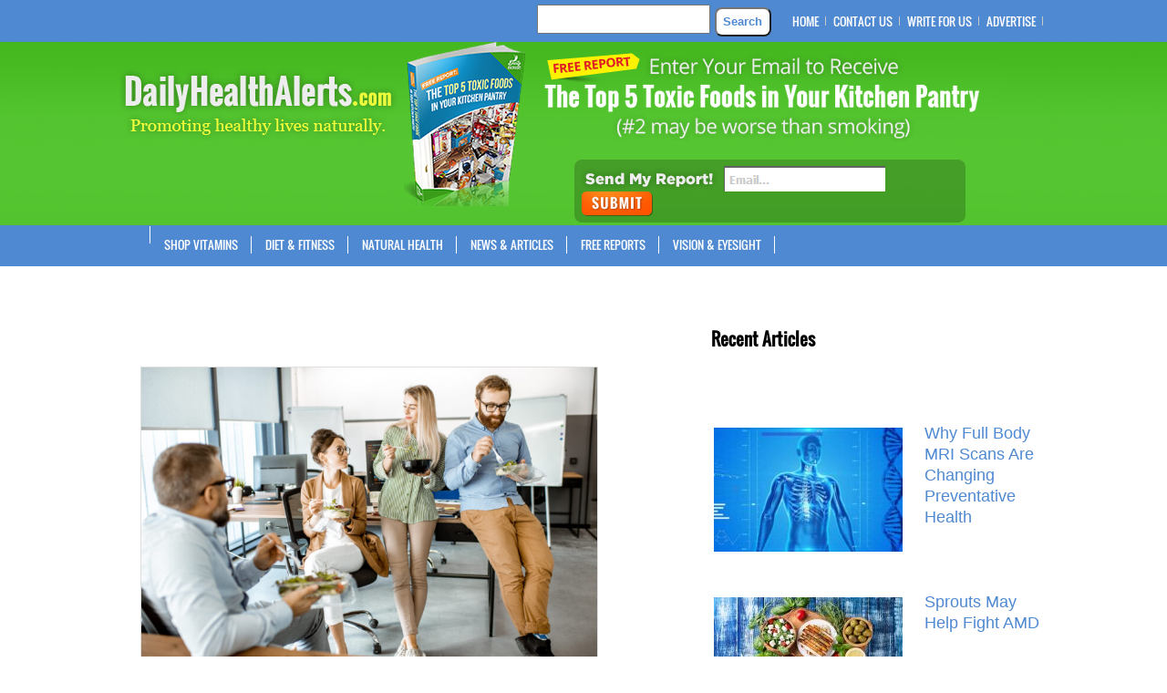

--- FILE ---
content_type: text/html; charset=UTF-8
request_url: https://dailyhealthalerts.com/tag/tns/
body_size: 14047
content:
<!DOCTYPE html PUBLIC "-//W3C//DTD XHTML 1.0 Transitional//EN" "http://www.w3.org/TR/xhtml1/DTD/xhtml1-transitional.dtd">
<html xmlns="http://www.w3.org/1999/xhtml" dir="ltr" lang="en-US" prefix="og: https://ogp.me/ns#">
<head profile="http://gmpg.org/xfn/11">
	<!-- Google Tag Manager -->
<script>(function(w,d,s,l,i){w[l]=w[l]||[];w[l].push({'gtm.start':
new Date().getTime(),event:'gtm.js'});var f=d.getElementsByTagName(s)[0],
j=d.createElement(s),dl=l!='dataLayer'?'&l='+l:'';j.async=true;j.src=
'https://www.googletagmanager.com/gtm.js?id='+i+dl;f.parentNode.insertBefore(j,f);
})(window,document,'script','dataLayer','GTM-PH8LGF9');</script>
<!-- End Google Tag Manager -->
	<!-- Google Adsense Responsive -->
	<script async src="https://pagead2.googlesyndication.com/pagead/js/adsbygoogle.js?client=ca-pub-9604621736685584"
     crossorigin="anonymous"></script>
	<!-- End Google Adsense Responsive -->
	<meta http-equiv="Content-Type" content="text/html; charset=UTF-8" />
	<title>TNS | Daily Health Alerts</title>
				<meta name="Description" content="Daily Health Alerts provides natural news and alternative articles promoting healthy living." />
	<meta name="viewport" content="width=device-width, initial-scale=1.0" />
	<link rel="pingback" href="https://dailyhealthalerts.com/xmlrpc.php" />
	<link rel="stylesheet" href="https://dailyhealthalerts.com/wp-content/themes/Daily-child-theme/style.css?v=1552741651" type="text/css" media="screen, projection" />
	<script src="https://ajax.googleapis.com/ajax/libs/jquery/1.7.2/jquery.min.js"></script>

		<!--[if IE 7]>
		<link rel="stylesheet" type="text/css" media="all" href="https://dailyhealthalerts.com/wp-content/themes/WhosWho/iestyle.css" />
	<![endif]-->
	<!--[if lt IE 7]>
		<link rel="stylesheet" type="text/css" media="all" href="https://dailyhealthalerts.com/wp-content/themes/WhosWho/ie6style.css" />
	<![endif]-->
	<script>
		$(function() {
			var pull 		= $('#pull');
				menu 		= $('wp_nav_menu ul');
				menuHeight	= menu.height();

			$(pull).on('click', function(e) {
				e.preventDefault();
				menu.slideToggle();
			});

			$(window).resize(function(){
        		var w = $(window).width();
        		if(w > 320 && menu.is(':hidden')) {
        			menu.removeAttr('style');
        		}
    		});
		});
	</script>

		<script>var et_site_url='https://dailyhealthalerts.com';var et_post_id='0';function et_core_page_resource_fallback(a,b){"undefined"===typeof b&&(b=a.sheet.cssRules&&0===a.sheet.cssRules.length);b&&(a.onerror=null,a.onload=null,a.href?a.href=et_site_url+"/?et_core_page_resource="+a.id+et_post_id:a.src&&(a.src=et_site_url+"/?et_core_page_resource="+a.id+et_post_id))}
</script><title>TNS | Daily Health Alerts</title>
	<style>img:is([sizes="auto" i], [sizes^="auto," i]) { contain-intrinsic-size: 3000px 1500px }</style>
	
		<!-- All in One SEO 4.9.3 - aioseo.com -->
	<meta name="robots" content="max-image-preview:large" />
	<link rel="canonical" href="https://dailyhealthalerts.com/tag/tns/" />
	<meta name="generator" content="All in One SEO (AIOSEO) 4.9.3" />
		<script type="application/ld+json" class="aioseo-schema">
			{"@context":"https:\/\/schema.org","@graph":[{"@type":"BreadcrumbList","@id":"https:\/\/dailyhealthalerts.com\/tag\/tns\/#breadcrumblist","itemListElement":[{"@type":"ListItem","@id":"https:\/\/dailyhealthalerts.com#listItem","position":1,"name":"Home","item":"https:\/\/dailyhealthalerts.com","nextItem":{"@type":"ListItem","@id":"https:\/\/dailyhealthalerts.com\/tag\/tns\/#listItem","name":"TNS"}},{"@type":"ListItem","@id":"https:\/\/dailyhealthalerts.com\/tag\/tns\/#listItem","position":2,"name":"TNS","previousItem":{"@type":"ListItem","@id":"https:\/\/dailyhealthalerts.com#listItem","name":"Home"}}]},{"@type":"CollectionPage","@id":"https:\/\/dailyhealthalerts.com\/tag\/tns\/#collectionpage","url":"https:\/\/dailyhealthalerts.com\/tag\/tns\/","name":"TNS | Daily Health Alerts","inLanguage":"en-US","isPartOf":{"@id":"https:\/\/dailyhealthalerts.com\/#website"},"breadcrumb":{"@id":"https:\/\/dailyhealthalerts.com\/tag\/tns\/#breadcrumblist"}},{"@type":"Organization","@id":"https:\/\/dailyhealthalerts.com\/#organization","name":"Daily Health Alerts","description":"Daily Health Alerts provides natural news and alternative articles promoting healthy living.","url":"https:\/\/dailyhealthalerts.com\/"},{"@type":"WebSite","@id":"https:\/\/dailyhealthalerts.com\/#website","url":"https:\/\/dailyhealthalerts.com\/","name":"Daily Health Alerts","description":"Daily Health Alerts provides natural news and alternative articles promoting healthy living.","inLanguage":"en-US","publisher":{"@id":"https:\/\/dailyhealthalerts.com\/#organization"}}]}
		</script>
		<!-- All in One SEO -->

<link rel="alternate" type="application/rss+xml" title="Daily Health Alerts &raquo; Feed" href="https://dailyhealthalerts.com/feed/" />
<script type="text/javascript" id="wpp-js" src="https://dailyhealthalerts.com/wp-content/plugins/wordpress-popular-posts/assets/js/wpp.min.js?ver=7.3.6" data-sampling="0" data-sampling-rate="100" data-api-url="https://dailyhealthalerts.com/wp-json/wordpress-popular-posts" data-post-id="0" data-token="c82a67e623" data-lang="0" data-debug="0"></script>
<link rel="alternate" type="application/rss+xml" title="Daily Health Alerts &raquo; TNS Tag Feed" href="https://dailyhealthalerts.com/tag/tns/feed/" />
<script type="text/javascript">
/* <![CDATA[ */
window._wpemojiSettings = {"baseUrl":"https:\/\/s.w.org\/images\/core\/emoji\/15.0.3\/72x72\/","ext":".png","svgUrl":"https:\/\/s.w.org\/images\/core\/emoji\/15.0.3\/svg\/","svgExt":".svg","source":{"concatemoji":"https:\/\/dailyhealthalerts.com\/wp-includes\/js\/wp-emoji-release.min.js?ver=6.7.4"}};
/*! This file is auto-generated */
!function(i,n){var o,s,e;function c(e){try{var t={supportTests:e,timestamp:(new Date).valueOf()};sessionStorage.setItem(o,JSON.stringify(t))}catch(e){}}function p(e,t,n){e.clearRect(0,0,e.canvas.width,e.canvas.height),e.fillText(t,0,0);var t=new Uint32Array(e.getImageData(0,0,e.canvas.width,e.canvas.height).data),r=(e.clearRect(0,0,e.canvas.width,e.canvas.height),e.fillText(n,0,0),new Uint32Array(e.getImageData(0,0,e.canvas.width,e.canvas.height).data));return t.every(function(e,t){return e===r[t]})}function u(e,t,n){switch(t){case"flag":return n(e,"\ud83c\udff3\ufe0f\u200d\u26a7\ufe0f","\ud83c\udff3\ufe0f\u200b\u26a7\ufe0f")?!1:!n(e,"\ud83c\uddfa\ud83c\uddf3","\ud83c\uddfa\u200b\ud83c\uddf3")&&!n(e,"\ud83c\udff4\udb40\udc67\udb40\udc62\udb40\udc65\udb40\udc6e\udb40\udc67\udb40\udc7f","\ud83c\udff4\u200b\udb40\udc67\u200b\udb40\udc62\u200b\udb40\udc65\u200b\udb40\udc6e\u200b\udb40\udc67\u200b\udb40\udc7f");case"emoji":return!n(e,"\ud83d\udc26\u200d\u2b1b","\ud83d\udc26\u200b\u2b1b")}return!1}function f(e,t,n){var r="undefined"!=typeof WorkerGlobalScope&&self instanceof WorkerGlobalScope?new OffscreenCanvas(300,150):i.createElement("canvas"),a=r.getContext("2d",{willReadFrequently:!0}),o=(a.textBaseline="top",a.font="600 32px Arial",{});return e.forEach(function(e){o[e]=t(a,e,n)}),o}function t(e){var t=i.createElement("script");t.src=e,t.defer=!0,i.head.appendChild(t)}"undefined"!=typeof Promise&&(o="wpEmojiSettingsSupports",s=["flag","emoji"],n.supports={everything:!0,everythingExceptFlag:!0},e=new Promise(function(e){i.addEventListener("DOMContentLoaded",e,{once:!0})}),new Promise(function(t){var n=function(){try{var e=JSON.parse(sessionStorage.getItem(o));if("object"==typeof e&&"number"==typeof e.timestamp&&(new Date).valueOf()<e.timestamp+604800&&"object"==typeof e.supportTests)return e.supportTests}catch(e){}return null}();if(!n){if("undefined"!=typeof Worker&&"undefined"!=typeof OffscreenCanvas&&"undefined"!=typeof URL&&URL.createObjectURL&&"undefined"!=typeof Blob)try{var e="postMessage("+f.toString()+"("+[JSON.stringify(s),u.toString(),p.toString()].join(",")+"));",r=new Blob([e],{type:"text/javascript"}),a=new Worker(URL.createObjectURL(r),{name:"wpTestEmojiSupports"});return void(a.onmessage=function(e){c(n=e.data),a.terminate(),t(n)})}catch(e){}c(n=f(s,u,p))}t(n)}).then(function(e){for(var t in e)n.supports[t]=e[t],n.supports.everything=n.supports.everything&&n.supports[t],"flag"!==t&&(n.supports.everythingExceptFlag=n.supports.everythingExceptFlag&&n.supports[t]);n.supports.everythingExceptFlag=n.supports.everythingExceptFlag&&!n.supports.flag,n.DOMReady=!1,n.readyCallback=function(){n.DOMReady=!0}}).then(function(){return e}).then(function(){var e;n.supports.everything||(n.readyCallback(),(e=n.source||{}).concatemoji?t(e.concatemoji):e.wpemoji&&e.twemoji&&(t(e.twemoji),t(e.wpemoji)))}))}((window,document),window._wpemojiSettings);
/* ]]> */
</script>
<meta content="Daily Child Theme v.01.15" name="generator"/><style id='wp-emoji-styles-inline-css' type='text/css'>

	img.wp-smiley, img.emoji {
		display: inline !important;
		border: none !important;
		box-shadow: none !important;
		height: 1em !important;
		width: 1em !important;
		margin: 0 0.07em !important;
		vertical-align: -0.1em !important;
		background: none !important;
		padding: 0 !important;
	}
</style>
<link rel='stylesheet' id='wp-block-library-css' href='https://dailyhealthalerts.com/wp-includes/css/dist/block-library/style.min.css?ver=6.7.4' type='text/css' media='all' />
<link rel='stylesheet' id='aioseo/css/src/vue/standalone/blocks/table-of-contents/global.scss-css' href='https://dailyhealthalerts.com/wp-content/plugins/all-in-one-seo-pack/dist/Lite/assets/css/table-of-contents/global.e90f6d47.css?ver=4.9.3' type='text/css' media='all' />
<style id='classic-theme-styles-inline-css' type='text/css'>
/*! This file is auto-generated */
.wp-block-button__link{color:#fff;background-color:#32373c;border-radius:9999px;box-shadow:none;text-decoration:none;padding:calc(.667em + 2px) calc(1.333em + 2px);font-size:1.125em}.wp-block-file__button{background:#32373c;color:#fff;text-decoration:none}
</style>
<style id='global-styles-inline-css' type='text/css'>
:root{--wp--preset--aspect-ratio--square: 1;--wp--preset--aspect-ratio--4-3: 4/3;--wp--preset--aspect-ratio--3-4: 3/4;--wp--preset--aspect-ratio--3-2: 3/2;--wp--preset--aspect-ratio--2-3: 2/3;--wp--preset--aspect-ratio--16-9: 16/9;--wp--preset--aspect-ratio--9-16: 9/16;--wp--preset--color--black: #000000;--wp--preset--color--cyan-bluish-gray: #abb8c3;--wp--preset--color--white: #ffffff;--wp--preset--color--pale-pink: #f78da7;--wp--preset--color--vivid-red: #cf2e2e;--wp--preset--color--luminous-vivid-orange: #ff6900;--wp--preset--color--luminous-vivid-amber: #fcb900;--wp--preset--color--light-green-cyan: #7bdcb5;--wp--preset--color--vivid-green-cyan: #00d084;--wp--preset--color--pale-cyan-blue: #8ed1fc;--wp--preset--color--vivid-cyan-blue: #0693e3;--wp--preset--color--vivid-purple: #9b51e0;--wp--preset--gradient--vivid-cyan-blue-to-vivid-purple: linear-gradient(135deg,rgba(6,147,227,1) 0%,rgb(155,81,224) 100%);--wp--preset--gradient--light-green-cyan-to-vivid-green-cyan: linear-gradient(135deg,rgb(122,220,180) 0%,rgb(0,208,130) 100%);--wp--preset--gradient--luminous-vivid-amber-to-luminous-vivid-orange: linear-gradient(135deg,rgba(252,185,0,1) 0%,rgba(255,105,0,1) 100%);--wp--preset--gradient--luminous-vivid-orange-to-vivid-red: linear-gradient(135deg,rgba(255,105,0,1) 0%,rgb(207,46,46) 100%);--wp--preset--gradient--very-light-gray-to-cyan-bluish-gray: linear-gradient(135deg,rgb(238,238,238) 0%,rgb(169,184,195) 100%);--wp--preset--gradient--cool-to-warm-spectrum: linear-gradient(135deg,rgb(74,234,220) 0%,rgb(151,120,209) 20%,rgb(207,42,186) 40%,rgb(238,44,130) 60%,rgb(251,105,98) 80%,rgb(254,248,76) 100%);--wp--preset--gradient--blush-light-purple: linear-gradient(135deg,rgb(255,206,236) 0%,rgb(152,150,240) 100%);--wp--preset--gradient--blush-bordeaux: linear-gradient(135deg,rgb(254,205,165) 0%,rgb(254,45,45) 50%,rgb(107,0,62) 100%);--wp--preset--gradient--luminous-dusk: linear-gradient(135deg,rgb(255,203,112) 0%,rgb(199,81,192) 50%,rgb(65,88,208) 100%);--wp--preset--gradient--pale-ocean: linear-gradient(135deg,rgb(255,245,203) 0%,rgb(182,227,212) 50%,rgb(51,167,181) 100%);--wp--preset--gradient--electric-grass: linear-gradient(135deg,rgb(202,248,128) 0%,rgb(113,206,126) 100%);--wp--preset--gradient--midnight: linear-gradient(135deg,rgb(2,3,129) 0%,rgb(40,116,252) 100%);--wp--preset--font-size--small: 13px;--wp--preset--font-size--medium: 20px;--wp--preset--font-size--large: 36px;--wp--preset--font-size--x-large: 42px;--wp--preset--spacing--20: 0.44rem;--wp--preset--spacing--30: 0.67rem;--wp--preset--spacing--40: 1rem;--wp--preset--spacing--50: 1.5rem;--wp--preset--spacing--60: 2.25rem;--wp--preset--spacing--70: 3.38rem;--wp--preset--spacing--80: 5.06rem;--wp--preset--shadow--natural: 6px 6px 9px rgba(0, 0, 0, 0.2);--wp--preset--shadow--deep: 12px 12px 50px rgba(0, 0, 0, 0.4);--wp--preset--shadow--sharp: 6px 6px 0px rgba(0, 0, 0, 0.2);--wp--preset--shadow--outlined: 6px 6px 0px -3px rgba(255, 255, 255, 1), 6px 6px rgba(0, 0, 0, 1);--wp--preset--shadow--crisp: 6px 6px 0px rgba(0, 0, 0, 1);}:where(.is-layout-flex){gap: 0.5em;}:where(.is-layout-grid){gap: 0.5em;}body .is-layout-flex{display: flex;}.is-layout-flex{flex-wrap: wrap;align-items: center;}.is-layout-flex > :is(*, div){margin: 0;}body .is-layout-grid{display: grid;}.is-layout-grid > :is(*, div){margin: 0;}:where(.wp-block-columns.is-layout-flex){gap: 2em;}:where(.wp-block-columns.is-layout-grid){gap: 2em;}:where(.wp-block-post-template.is-layout-flex){gap: 1.25em;}:where(.wp-block-post-template.is-layout-grid){gap: 1.25em;}.has-black-color{color: var(--wp--preset--color--black) !important;}.has-cyan-bluish-gray-color{color: var(--wp--preset--color--cyan-bluish-gray) !important;}.has-white-color{color: var(--wp--preset--color--white) !important;}.has-pale-pink-color{color: var(--wp--preset--color--pale-pink) !important;}.has-vivid-red-color{color: var(--wp--preset--color--vivid-red) !important;}.has-luminous-vivid-orange-color{color: var(--wp--preset--color--luminous-vivid-orange) !important;}.has-luminous-vivid-amber-color{color: var(--wp--preset--color--luminous-vivid-amber) !important;}.has-light-green-cyan-color{color: var(--wp--preset--color--light-green-cyan) !important;}.has-vivid-green-cyan-color{color: var(--wp--preset--color--vivid-green-cyan) !important;}.has-pale-cyan-blue-color{color: var(--wp--preset--color--pale-cyan-blue) !important;}.has-vivid-cyan-blue-color{color: var(--wp--preset--color--vivid-cyan-blue) !important;}.has-vivid-purple-color{color: var(--wp--preset--color--vivid-purple) !important;}.has-black-background-color{background-color: var(--wp--preset--color--black) !important;}.has-cyan-bluish-gray-background-color{background-color: var(--wp--preset--color--cyan-bluish-gray) !important;}.has-white-background-color{background-color: var(--wp--preset--color--white) !important;}.has-pale-pink-background-color{background-color: var(--wp--preset--color--pale-pink) !important;}.has-vivid-red-background-color{background-color: var(--wp--preset--color--vivid-red) !important;}.has-luminous-vivid-orange-background-color{background-color: var(--wp--preset--color--luminous-vivid-orange) !important;}.has-luminous-vivid-amber-background-color{background-color: var(--wp--preset--color--luminous-vivid-amber) !important;}.has-light-green-cyan-background-color{background-color: var(--wp--preset--color--light-green-cyan) !important;}.has-vivid-green-cyan-background-color{background-color: var(--wp--preset--color--vivid-green-cyan) !important;}.has-pale-cyan-blue-background-color{background-color: var(--wp--preset--color--pale-cyan-blue) !important;}.has-vivid-cyan-blue-background-color{background-color: var(--wp--preset--color--vivid-cyan-blue) !important;}.has-vivid-purple-background-color{background-color: var(--wp--preset--color--vivid-purple) !important;}.has-black-border-color{border-color: var(--wp--preset--color--black) !important;}.has-cyan-bluish-gray-border-color{border-color: var(--wp--preset--color--cyan-bluish-gray) !important;}.has-white-border-color{border-color: var(--wp--preset--color--white) !important;}.has-pale-pink-border-color{border-color: var(--wp--preset--color--pale-pink) !important;}.has-vivid-red-border-color{border-color: var(--wp--preset--color--vivid-red) !important;}.has-luminous-vivid-orange-border-color{border-color: var(--wp--preset--color--luminous-vivid-orange) !important;}.has-luminous-vivid-amber-border-color{border-color: var(--wp--preset--color--luminous-vivid-amber) !important;}.has-light-green-cyan-border-color{border-color: var(--wp--preset--color--light-green-cyan) !important;}.has-vivid-green-cyan-border-color{border-color: var(--wp--preset--color--vivid-green-cyan) !important;}.has-pale-cyan-blue-border-color{border-color: var(--wp--preset--color--pale-cyan-blue) !important;}.has-vivid-cyan-blue-border-color{border-color: var(--wp--preset--color--vivid-cyan-blue) !important;}.has-vivid-purple-border-color{border-color: var(--wp--preset--color--vivid-purple) !important;}.has-vivid-cyan-blue-to-vivid-purple-gradient-background{background: var(--wp--preset--gradient--vivid-cyan-blue-to-vivid-purple) !important;}.has-light-green-cyan-to-vivid-green-cyan-gradient-background{background: var(--wp--preset--gradient--light-green-cyan-to-vivid-green-cyan) !important;}.has-luminous-vivid-amber-to-luminous-vivid-orange-gradient-background{background: var(--wp--preset--gradient--luminous-vivid-amber-to-luminous-vivid-orange) !important;}.has-luminous-vivid-orange-to-vivid-red-gradient-background{background: var(--wp--preset--gradient--luminous-vivid-orange-to-vivid-red) !important;}.has-very-light-gray-to-cyan-bluish-gray-gradient-background{background: var(--wp--preset--gradient--very-light-gray-to-cyan-bluish-gray) !important;}.has-cool-to-warm-spectrum-gradient-background{background: var(--wp--preset--gradient--cool-to-warm-spectrum) !important;}.has-blush-light-purple-gradient-background{background: var(--wp--preset--gradient--blush-light-purple) !important;}.has-blush-bordeaux-gradient-background{background: var(--wp--preset--gradient--blush-bordeaux) !important;}.has-luminous-dusk-gradient-background{background: var(--wp--preset--gradient--luminous-dusk) !important;}.has-pale-ocean-gradient-background{background: var(--wp--preset--gradient--pale-ocean) !important;}.has-electric-grass-gradient-background{background: var(--wp--preset--gradient--electric-grass) !important;}.has-midnight-gradient-background{background: var(--wp--preset--gradient--midnight) !important;}.has-small-font-size{font-size: var(--wp--preset--font-size--small) !important;}.has-medium-font-size{font-size: var(--wp--preset--font-size--medium) !important;}.has-large-font-size{font-size: var(--wp--preset--font-size--large) !important;}.has-x-large-font-size{font-size: var(--wp--preset--font-size--x-large) !important;}
:where(.wp-block-post-template.is-layout-flex){gap: 1.25em;}:where(.wp-block-post-template.is-layout-grid){gap: 1.25em;}
:where(.wp-block-columns.is-layout-flex){gap: 2em;}:where(.wp-block-columns.is-layout-grid){gap: 2em;}
:root :where(.wp-block-pullquote){font-size: 1.5em;line-height: 1.6;}
</style>
<link rel='stylesheet' id='fcbkbttn_icon-css' href='https://dailyhealthalerts.com/wp-content/plugins/facebook-button-plugin/css/icon.css?ver=2.77' type='text/css' media='all' />
<link rel='stylesheet' id='fcbkbttn_stylesheet-css' href='https://dailyhealthalerts.com/wp-content/plugins/facebook-button-plugin/css/style.css?ver=2.77' type='text/css' media='all' />
<link rel='stylesheet' id='hamburger.css-css' href='https://dailyhealthalerts.com/wp-content/plugins/wp-responsive-menu/assets/css/wpr-hamburger.css?ver=3.2.1' type='text/css' media='all' />
<link rel='stylesheet' id='wprmenu.css-css' href='https://dailyhealthalerts.com/wp-content/plugins/wp-responsive-menu/assets/css/wprmenu.css?ver=3.2.1' type='text/css' media='all' />
<style id='wprmenu.css-inline-css' type='text/css'>
@media only screen and ( max-width: 768px ) {html body div.wprm-wrapper {overflow: scroll;}#wprmenu_bar {background-image: url();background-size: cover ;background-repeat: repeat;}#wprmenu_bar {background-color: #2c64a9;}html body div#mg-wprm-wrap .wpr_submit .icon.icon-search {color: #FFFFFF;}#wprmenu_bar .menu_title,#wprmenu_bar .wprmenu_icon_menu,#wprmenu_bar .menu_title a {color: #ffffff;}#wprmenu_bar .menu_title a {font-size: 20px;font-weight: normal;}#mg-wprm-wrap li.menu-item a {font-size: 15px;text-transform: uppercase;font-weight: normal;}#mg-wprm-wrap li.menu-item-has-children ul.sub-menu a {font-size: 15px;text-transform: uppercase;font-weight: normal;}#mg-wprm-wrap li.current-menu-item > a {background: #d53f3f;}#mg-wprm-wrap li.current-menu-item > a,#mg-wprm-wrap li.current-menu-item span.wprmenu_icon{color: #FFFFFF !important;}#mg-wprm-wrap {background-color: #4f89d1;}.cbp-spmenu-push-toright,.cbp-spmenu-push-toright .mm-slideout {left: 80% ;}.cbp-spmenu-push-toleft {left: -80% ;}#mg-wprm-wrap.cbp-spmenu-right,#mg-wprm-wrap.cbp-spmenu-left,#mg-wprm-wrap.cbp-spmenu-right.custom,#mg-wprm-wrap.cbp-spmenu-left.custom,.cbp-spmenu-vertical {width: 80%;max-width: 400px;}#mg-wprm-wrap ul#wprmenu_menu_ul li.menu-item a,div#mg-wprm-wrap ul li span.wprmenu_icon {color: #ffffff;}#mg-wprm-wrap ul#wprmenu_menu_ul li.menu-item:valid ~ a{color: #FFFFFF;}#mg-wprm-wrap ul#wprmenu_menu_ul li.menu-item a:hover {background: #d53f3f;color: #ffffff !important;}div#mg-wprm-wrap ul>li:hover>span.wprmenu_icon {color: #ffffff !important;}.wprmenu_bar .hamburger-inner,.wprmenu_bar .hamburger-inner::before,.wprmenu_bar .hamburger-inner::after {background: #FFFFFF;}.wprmenu_bar .hamburger:hover .hamburger-inner,.wprmenu_bar .hamburger:hover .hamburger-inner::before,.wprmenu_bar .hamburger:hover .hamburger-inner::after {background: #FFFFFF;}div.wprmenu_bar div.hamburger{padding-right: 6px !important;}#wprmenu_menu.left {width:80%;left: -80%;right: auto;}#wprmenu_menu.right {width:80%;right: -80%;left: auto;}html body div#wprmenu_bar {height : px;}#mg-wprm-wrap.cbp-spmenu-left,#mg-wprm-wrap.cbp-spmenu-right,#mg-widgetmenu-wrap.cbp-spmenu-widget-left,#mg-widgetmenu-wrap.cbp-spmenu-widget-right {top: px !important;}.wprmenu_bar .hamburger {float: left;}.wprmenu_bar #custom_menu_icon.hamburger {top: 0px;left: 0px;float: left !important;background-color: #CCCCCC;}#nav2{ display: none !important; }.wpr_custom_menu #custom_menu_icon {display: block;}html { padding-top: 42px !important; }#wprmenu_bar,#mg-wprm-wrap { display: block; }div#wpadminbar { position: fixed; }}
</style>
<link rel='stylesheet' id='wpr_icons-css' href='https://dailyhealthalerts.com/wp-content/plugins/wp-responsive-menu/inc/assets/icons/wpr-icons.css?ver=3.2.1' type='text/css' media='all' />
<link rel='stylesheet' id='source-affix-plugin-styles-css' href='https://dailyhealthalerts.com/wp-content/plugins/source-affix/assets/css/public.min.css?ver=2.0.5' type='text/css' media='all' />
<link rel='stylesheet' id='wordpress-popular-posts-css-css' href='https://dailyhealthalerts.com/wp-content/plugins/wordpress-popular-posts/assets/css/wpp.css?ver=7.3.6' type='text/css' media='all' />
<link rel='stylesheet' id='recent-posts-widget-with-thumbnails-public-style-css' href='https://dailyhealthalerts.com/wp-content/plugins/recent-posts-widget-with-thumbnails/public.css?ver=7.1.1' type='text/css' media='all' />
<link rel='stylesheet' id='et-shortcodes-css-css' href='https://dailyhealthalerts.com/wp-content/themes/WhosWho/epanel/shortcodes/css/shortcodes-legacy.css?ver=5.4.13' type='text/css' media='all' />
<link rel='stylesheet' id='magnific_popup-css' href='https://dailyhealthalerts.com/wp-content/themes/WhosWho/includes/page_templates/js/magnific_popup/magnific_popup.css?ver=1.3.4' type='text/css' media='screen' />
<link rel='stylesheet' id='et_page_templates-css' href='https://dailyhealthalerts.com/wp-content/themes/WhosWho/includes/page_templates/page_templates.css?ver=1.8' type='text/css' media='screen' />
<script type="text/javascript" src="https://dailyhealthalerts.com/wp-includes/js/jquery/jquery.min.js?ver=3.7.1" id="jquery-core-js"></script>
<script type="text/javascript" src="https://dailyhealthalerts.com/wp-includes/js/jquery/jquery-migrate.min.js?ver=3.4.1" id="jquery-migrate-js"></script>
<script type="text/javascript" src="https://dailyhealthalerts.com/wp-content/plugins/wp-responsive-menu/assets/js/modernizr.custom.js?ver=3.2.1" id="modernizr-js"></script>
<script type="text/javascript" src="https://dailyhealthalerts.com/wp-content/plugins/wp-responsive-menu/assets/js/touchSwipe.js?ver=3.2.1" id="touchSwipe-js"></script>
<script type="text/javascript" id="wprmenu.js-js-extra">
/* <![CDATA[ */
var wprmenu = {"zooming":"yes","from_width":"768","push_width":"400","menu_width":"80","parent_click":"yes","swipe":"yes","enable_overlay":"","wprmenuDemoId":""};
/* ]]> */
</script>
<script type="text/javascript" src="https://dailyhealthalerts.com/wp-content/plugins/wp-responsive-menu/assets/js/wprmenu.js?ver=3.2.1" id="wprmenu.js-js"></script>
<link rel="https://api.w.org/" href="https://dailyhealthalerts.com/wp-json/" /><link rel="alternate" title="JSON" type="application/json" href="https://dailyhealthalerts.com/wp-json/wp/v2/tags/2322" /><link rel="EditURI" type="application/rsd+xml" title="RSD" href="https://dailyhealthalerts.com/xmlrpc.php?rsd" />
<meta name="generator" content="WordPress 6.7.4" />
		<script type="text/javascript" async defer data-pin-color="red"  data-pin-hover="true"
			src="https://dailyhealthalerts.com/wp-content/plugins/pinterest-pin-it-button-on-image-hover-and-post/js/pinit.js"></script>
		            <style id="wpp-loading-animation-styles">@-webkit-keyframes bgslide{from{background-position-x:0}to{background-position-x:-200%}}@keyframes bgslide{from{background-position-x:0}to{background-position-x:-200%}}.wpp-widget-block-placeholder,.wpp-shortcode-placeholder{margin:0 auto;width:60px;height:3px;background:#dd3737;background:linear-gradient(90deg,#dd3737 0%,#571313 10%,#dd3737 100%);background-size:200% auto;border-radius:3px;-webkit-animation:bgslide 1s infinite linear;animation:bgslide 1s infinite linear}</style>
            <link rel="preload" href="https://dailyhealthalerts.com/wp-content/themes/WhosWho/core/admin/fonts/modules.ttf" as="font" crossorigin="anonymous"><!-- Facebook Pixel Code -->
<script>
!function(f,b,e,v,n,t,s)
{if(f.fbq)return;n=f.fbq=function(){n.callMethod?
n.callMethod.apply(n,arguments):n.queue.push(arguments)};
if(!f._fbq)f._fbq=n;n.push=n;n.loaded=!0;n.version='2.0';
n.queue=[];t=b.createElement(e);t.async=!0;
t.src=v;s=b.getElementsByTagName(e)[0];
s.parentNode.insertBefore(t,s)}(window,document,'script',
'https://connect.facebook.net/en_US/fbevents.js');
 fbq('init', '1926140014362741'); 
fbq('track', 'PageView');
</script>
<noscript>
 <img height="1" width="1" src="https://www.facebook.com/tr?id=1926140014362741&amp;ev=PageView%0A&amp;noscript=1">
</noscript>
<!-- End Facebook Pixel Code --><link rel="icon" href="https://dailyhealthalerts.com/wp-content/uploads/2018/11/cropped-DailyHealthAlerts-Icon-512x512-32x32.jpg" sizes="32x32" />
<link rel="icon" href="https://dailyhealthalerts.com/wp-content/uploads/2018/11/cropped-DailyHealthAlerts-Icon-512x512-192x192.jpg" sizes="192x192" />
<link rel="apple-touch-icon" href="https://dailyhealthalerts.com/wp-content/uploads/2018/11/cropped-DailyHealthAlerts-Icon-512x512-180x180.jpg" />
<meta name="msapplication-TileImage" content="https://dailyhealthalerts.com/wp-content/uploads/2018/11/cropped-DailyHealthAlerts-Icon-512x512-270x270.jpg" />
	<style type="text/css">
		#et_pt_portfolio_gallery { margin-left: -15px; }
		.et_pt_portfolio_item { margin-left: 21px; }
		.et_portfolio_small { margin-left: -40px !important; }
		.et_portfolio_small .et_pt_portfolio_item { margin-left: 32px !important; }
		.et_portfolio_large { margin-left: -10px !important; }
		.et_portfolio_large .et_pt_portfolio_item { margin-left: 3px !important; }
	</style>
<link rel="stylesheet" id="et-customizer-global-cached-inline-styles" href="https://dailyhealthalerts.com/wp-content/et-cache/global/et-customizer-global-17665669146385.min.css" onerror="et_core_page_resource_fallback(this, true)" onload="et_core_page_resource_fallback(this)" /></head>
<body class="archive tag tag-tns tag-2322 et_includes_sidebar">
	<!-- Google Tag Manager (noscript) -->
<noscript><iframe src="https://www.googletagmanager.com/ns.html?id=GTM-PH8LGF9"
height="0" width="0" style="display:none;visibility:hidden"></iframe></noscript>
<!-- End Google Tag Manager (noscript) -->
	<div id="wrapper2">
			<!--This controls pages navigation bar-->
		<div id="header">
			<div id="header-1">
			<div id="container-24">
				<div id="pages">
						<div class="head-soc"><div id=text-10 class=sidebar-box widget_text><span class=headsocial> </span>			<div class="textwidget"><div class="fb-like" data-href="https://www.facebook.com/dailyhealthalert" data-width="200" data-layout="standard" data-action="like" data-show-faces="false" data-share="false" style="float:left;></div>
<div id="fb-root"></div>
<script>(function(d, s, id) {
  var js, fjs = d.getElementsByTagName(s)[0];
  if (d.getElementById(id)) return;
  js = d.createElement(s); js.id = id;
  js.src = "//connect.facebook.net/en_US/sdk.js#xfbml=1&version=v2.0";
  fjs.parentNode.insertBefore(js, fjs);
}(document, 'script', 'facebook-jssdk'));</script></div>
		</div></div>
						<div class="head-search"><div id=search-2 class=sidebar-box widget_search><span class=headsearch> </span><form method="get" id="searchform" action="https://dailyhealthalerts.com/">
    <div>
        <input type="text" value="" name="s" id="s" />
        <input type="submit" id="searchsubmit" value="Search" />
    </div>
</form></div></div>
			<ul id="nav2" class="nav superfish"><li id="menu-item-1635" class="menu-item menu-item-type-custom menu-item-object-custom menu-item-home menu-item-1635"><a href="https://dailyhealthalerts.com/">Home</a></li>
<li id="menu-item-1632" class="menu-item menu-item-type-custom menu-item-object-custom menu-item-1632"><a href="https://dailyhealthalerts.com/news/contact-us/">Contact Us</a></li>
<li id="menu-item-1633" class="menu-item menu-item-type-custom menu-item-object-custom menu-item-1633"><a href="https://dailyhealthalerts.com/write-for-us/">Write For Us</a></li>
<li id="menu-item-4895" class="menu-item menu-item-type-post_type menu-item-object-page menu-item-4895"><a href="https://dailyhealthalerts.com/advertise/">Advertise</a></li>
</ul>
				</div>
		<!--End category navigation-->
		</div><!--cont--></div><!--header1 for social and menu-->
		<div class="clear"></div>
		<div style="clear: both;"></div>
		<div id="header-2">
			<div id="container-24">
			<div id="log">
	<a href="https://dailyhealthalerts.com/">				<img src="/wp-content/uploads/2014/11/logo.png" alt="Daily Health Alerts" class="logo"/></a>
				</div>

<div><a href="https://dailyhealthalerts.com/lp/worst-foods-in-your-kitchen-pantry/"><img src="https://dailyhealthalerts.com/wp-content/uploads/2018/12/DHA-Worst-Foods-Optin-Image.png" alt="Worst Foods in Kitchen Pantry" </a></div>
			</div>


</div>
</div>
</div>

<div style="clear: both;"></div>
			<!--This is your company's logo
			<!--cont-->
		</div><!-- header2 for logo and optin-->
</div>
		<!--This controls the categories navigation bar-->
		<div id="header-3">
			<div id="container-24">
		<div id="categories">
			<ul id="menu-navbar" class="nav superfish"><li id="menu-item-7918" class="menu-item menu-item-type-custom menu-item-object-custom menu-item-7918"><a target="_blank" href="https://ringoldnutritional.com">Shop Vitamins</a></li>
<li id="menu-item-18" class="menu-item menu-item-type-taxonomy menu-item-object-category menu-item-18"><a href="https://dailyhealthalerts.com/category/diet-fitness/">Diet &amp; Fitness</a></li>
<li id="menu-item-1628" class="menu-item menu-item-type-taxonomy menu-item-object-category menu-item-1628"><a href="https://dailyhealthalerts.com/category/natural-health/">Natural Health</a></li>
<li id="menu-item-1636" class="menu-item menu-item-type-taxonomy menu-item-object-category menu-item-1636"><a href="https://dailyhealthalerts.com/category/articles/">News &amp; Articles</a></li>
<li id="menu-item-3170" class="menu-item menu-item-type-taxonomy menu-item-object-category menu-item-3170"><a href="https://dailyhealthalerts.com/category/free-reports/">Free Reports</a></li>
<li id="menu-item-3982" class="menu-item menu-item-type-taxonomy menu-item-object-category menu-item-has-children menu-item-3982"><a href="https://dailyhealthalerts.com/category/vision-eyesight/">Vision &amp; Eyesight</a>
<ul class="sub-menu">
	<li id="menu-item-4443" class="menu-item menu-item-type-taxonomy menu-item-object-category menu-item-4443"><a href="https://dailyhealthalerts.com/category/vision-eyesight/macular-degeneration/">Macular Degeneration</a></li>
</ul>
</li>
</ul>		</div>
		<!--End category navigation-->
		</div><!-- cont-->
		</div><!-- header3 for categories menu-->
	</div><!--header-->
			<div id="container-24">
<div id="container">
<div id="left-div">
    <div id="left-inside">
        <div class="fcbkbttn_buttons_block fcbkbttn_arhiv" id="fcbkbttn_left"><div class="fcbkbttn_like fcbkbttn_large_button"><div class="fb-like fb-like-standard" data-href="https://dailyhealthalerts.com/tag/tns" data-colorscheme="light" data-layout="standard" data-action="like"  data-width="450px" data-size="large"></div></div><div class="fb-share-button fcbkbttn_large_button " data-href="https://dailyhealthalerts.com/tag/tns" data-type="button_count" data-size="large"></div></div>	<div class="home-post-wrap2">
		<!--Begin Post-->
													<div class="thumbnail-div">
					<a href="https://dailyhealthalerts.com/ways-to-stay-healthy-at-work/" title="Permanent Link to Ways to Stay Healthy at Work">
						<img src="https://dailyhealthalerts.com/wp-content/uploads/2022/04/stay-healthy-at-work-scaled-e1659476911429-768x513.jpeg" alt="Ways to Stay Healthy at Work" class="" width="500" height="0" />					</a>
				</div>
						<div style="width:65%; float:left;"><h2 class="titles"><a href="https://dailyhealthalerts.com/ways-to-stay-healthy-at-work/" rel="bookmark" title="Permanent Link to Ways to Stay Healthy at Work">	Ways to Stay Healthy at Work	</a></h2>		
			
	<div class="post-info">



		


			  By <a href="https://dailyhealthalerts.com/author/admin/" title="Posts by Daily Health Alerts" rel="author">Daily Health Alerts</a> 


		
	</div><!-- end .post-info -->



			Now that people are going back to the office or just continuing to grind at home, these &nbsp; &nbsp; ways to stay healthy at work may help catapult...			<div class="readmore"><a href="https://dailyhealthalerts.com/ways-to-stay-healthy-at-work/" rel="bookmark" title="Permanent Link to Ways to Stay Healthy at Work">Keep Reading</a></div>
			</div>
			<div style="clear: both;"></div>
	</div>
	<!--End Post-->
	<div style="clear: both;"></div>
	         <p class="pagination">
		</p>        </div>
</div>
	<div id="sidebar">
				
<div id="wpp-4" class="sidebar-box popular-posts">

</div>
<div id="recent-posts-widget-with-thumbnails-3" class="sidebar-box recent-posts-widget-with-thumbnails">
<div id="rpwwt-recent-posts-widget-with-thumbnails-3" class="rpwwt-widget">
<span class="headings-sidebar">Recent Articles</span>
	<ul>
<div class="fcbkbttn_buttons_block fcbkbttn_arhiv" id="fcbkbttn_left"><div class="fcbkbttn_like fcbkbttn_large_button"><div class="fb-like fb-like-standard" data-href="https://dailyhealthalerts.com/tag/tns" data-colorscheme="light" data-layout="standard" data-action="like"  data-width="450px" data-size="large"></div></div><div class="fb-share-button fcbkbttn_large_button " data-href="https://dailyhealthalerts.com/tag/tns" data-type="button_count" data-size="large"></div></div>		<li><a href="https://dailyhealthalerts.com/why-full-body-mri-scans-are-changing-preventative-health/"><img width="207" height="136" src="https://dailyhealthalerts.com/wp-content/uploads/2024/11/complete-body-MRI-scan-207x136.jpg" class="attachment-et-gallery-page-thumb size-et-gallery-page-thumb wp-post-image" alt="" decoding="async" loading="lazy" srcset="https://dailyhealthalerts.com/wp-content/uploads/2024/11/complete-body-MRI-scan-207x136.jpg 207w, https://dailyhealthalerts.com/wp-content/uploads/2024/11/complete-body-MRI-scan-260x170.jpg 260w, https://dailyhealthalerts.com/wp-content/uploads/2024/11/complete-body-MRI-scan-430x283.jpg 430w" sizes="auto, (max-width: 207px) 100vw, 207px" /><span class="rpwwt-post-title">Why Full Body MRI Scans Are Changing Preventative Health</span></a></li>
		<li><a href="https://dailyhealthalerts.com/sprouts-may-help-fight-amd/"><img width="207" height="136" src="https://dailyhealthalerts.com/wp-content/uploads/2020/08/mediterraneandietamd-207x136.jpeg" class="attachment-et-gallery-page-thumb size-et-gallery-page-thumb wp-post-image" alt="" decoding="async" loading="lazy" srcset="https://dailyhealthalerts.com/wp-content/uploads/2020/08/mediterraneandietamd-207x136.jpeg 207w, https://dailyhealthalerts.com/wp-content/uploads/2020/08/mediterraneandietamd-260x170.jpeg 260w, https://dailyhealthalerts.com/wp-content/uploads/2020/08/mediterraneandietamd-430x283.jpeg 430w" sizes="auto, (max-width: 207px) 100vw, 207px" /><span class="rpwwt-post-title">Sprouts May Help Fight AMD</span></a></li>
		<li><a href="https://dailyhealthalerts.com/5-foods-to-avoid-if-you-have-eczema/"><img width="207" height="136" src="https://dailyhealthalerts.com/wp-content/uploads/2023/01/itching-skin-207x136.jpg" class="attachment-et-gallery-page-thumb size-et-gallery-page-thumb wp-post-image" alt="" decoding="async" loading="lazy" srcset="https://dailyhealthalerts.com/wp-content/uploads/2023/01/itching-skin-207x136.jpg 207w, https://dailyhealthalerts.com/wp-content/uploads/2023/01/itching-skin-260x170.jpg 260w, https://dailyhealthalerts.com/wp-content/uploads/2023/01/itching-skin-430x283.jpg 430w" sizes="auto, (max-width: 207px) 100vw, 207px" /><span class="rpwwt-post-title">5 Foods to Avoid if You have Eczema</span></a></li>
		<li><a href="https://dailyhealthalerts.com/treating-doms-aka-muscle-fever/"><img width="207" height="136" src="https://dailyhealthalerts.com/wp-content/uploads/2022/11/muscle-soreness-207x136.jpg" class="attachment-et-gallery-page-thumb size-et-gallery-page-thumb wp-post-image" alt="" decoding="async" loading="lazy" srcset="https://dailyhealthalerts.com/wp-content/uploads/2022/11/muscle-soreness-207x136.jpg 207w, https://dailyhealthalerts.com/wp-content/uploads/2022/11/muscle-soreness-300x199.jpg 300w, https://dailyhealthalerts.com/wp-content/uploads/2022/11/muscle-soreness-150x100.jpg 150w, https://dailyhealthalerts.com/wp-content/uploads/2022/11/muscle-soreness-260x170.jpg 260w, https://dailyhealthalerts.com/wp-content/uploads/2022/11/muscle-soreness-430x283.jpg 430w" sizes="auto, (max-width: 207px) 100vw, 207px" /><span class="rpwwt-post-title">Treating DOMS aka Muscle Fever</span></a></li>
		<li><a href="https://dailyhealthalerts.com/benefits-of-using-skin-toner/"><img width="207" height="136" src="https://dailyhealthalerts.com/wp-content/uploads/2023/01/pbenefits-to-using-skin-toner-207x136.jpg" class="attachment-et-gallery-page-thumb size-et-gallery-page-thumb wp-post-image" alt="" decoding="async" loading="lazy" srcset="https://dailyhealthalerts.com/wp-content/uploads/2023/01/pbenefits-to-using-skin-toner-207x136.jpg 207w, https://dailyhealthalerts.com/wp-content/uploads/2023/01/pbenefits-to-using-skin-toner-260x170.jpg 260w, https://dailyhealthalerts.com/wp-content/uploads/2023/01/pbenefits-to-using-skin-toner-430x283.jpg 430w" sizes="auto, (max-width: 207px) 100vw, 207px" /><span class="rpwwt-post-title">Benefits of Using Skin Toner</span></a></li>
		<li><a href="https://dailyhealthalerts.com/body-dysmorphia-a-growing-concern/"><img width="207" height="136" src="https://dailyhealthalerts.com/wp-content/uploads/2023/01/body-dysmorphia-207x136.jpg" class="attachment-et-gallery-page-thumb size-et-gallery-page-thumb wp-post-image" alt="" decoding="async" loading="lazy" srcset="https://dailyhealthalerts.com/wp-content/uploads/2023/01/body-dysmorphia-207x136.jpg 207w, https://dailyhealthalerts.com/wp-content/uploads/2023/01/body-dysmorphia-260x170.jpg 260w, https://dailyhealthalerts.com/wp-content/uploads/2023/01/body-dysmorphia-430x283.jpg 430w" sizes="auto, (max-width: 207px) 100vw, 207px" /><span class="rpwwt-post-title">Body Dysmorphia: A Growing Concern </span></a></li>
		<li><a href="https://dailyhealthalerts.com/achieve-your-fitness-goals-like-a-pro-with-the-best-fitness-benches/"><img width="207" height="136" src="https://dailyhealthalerts.com/wp-content/uploads/2023/08/Corefx-banner-207x136.jpg" class="attachment-et-gallery-page-thumb size-et-gallery-page-thumb wp-post-image" alt="" decoding="async" loading="lazy" srcset="https://dailyhealthalerts.com/wp-content/uploads/2023/08/Corefx-banner-207x136.jpg 207w, https://dailyhealthalerts.com/wp-content/uploads/2023/08/Corefx-banner-260x170.jpg 260w, https://dailyhealthalerts.com/wp-content/uploads/2023/08/Corefx-banner-430x283.jpg 430w" sizes="auto, (max-width: 207px) 100vw, 207px" /><span class="rpwwt-post-title">Achieve Your Fitness Goals Like a Pro with the Best Fitness Benches</span></a></li>
		<li><a href="https://dailyhealthalerts.com/finding-the-best-countertop-water-filter-for-safe-and-clean-drinking-water/"><img width="207" height="136" src="https://dailyhealthalerts.com/wp-content/uploads/2023/07/water-filters-207x136.jpg" class="attachment-et-gallery-page-thumb size-et-gallery-page-thumb wp-post-image" alt="" decoding="async" loading="lazy" srcset="https://dailyhealthalerts.com/wp-content/uploads/2023/07/water-filters-207x136.jpg 207w, https://dailyhealthalerts.com/wp-content/uploads/2023/07/water-filters-260x170.jpg 260w, https://dailyhealthalerts.com/wp-content/uploads/2023/07/water-filters-430x283.jpg 430w" sizes="auto, (max-width: 207px) 100vw, 207px" /><span class="rpwwt-post-title">Finding the Best Countertop Water Filter for Safe and Clean Drinking Water!</span></a></li>
		<li><a href="https://dailyhealthalerts.com/climate-change-skin-defense/"><img width="207" height="136" src="https://dailyhealthalerts.com/wp-content/uploads/2023/04/climatechangeskin-scaled-e1681824713780-207x136.jpeg" class="attachment-et-gallery-page-thumb size-et-gallery-page-thumb wp-post-image" alt="" decoding="async" loading="lazy" srcset="https://dailyhealthalerts.com/wp-content/uploads/2023/04/climatechangeskin-scaled-e1681824713780-207x136.jpeg 207w, https://dailyhealthalerts.com/wp-content/uploads/2023/04/climatechangeskin-scaled-e1681824713780-150x100.jpeg 150w, https://dailyhealthalerts.com/wp-content/uploads/2023/04/climatechangeskin-scaled-e1681824713780-260x170.jpeg 260w, https://dailyhealthalerts.com/wp-content/uploads/2023/04/climatechangeskin-scaled-e1681824713780-430x283.jpeg 430w" sizes="auto, (max-width: 207px) 100vw, 207px" /><span class="rpwwt-post-title">Climate Change Skin Defense</span></a></li>
		<li><a href="https://dailyhealthalerts.com/4-natural-ways-to-prevent-cataracts/"><img width="207" height="136" src="https://dailyhealthalerts.com/wp-content/uploads/2023/04/cataracts-scaled-e1681824339786-207x136.jpeg" class="attachment-et-gallery-page-thumb size-et-gallery-page-thumb wp-post-image" alt="" decoding="async" loading="lazy" srcset="https://dailyhealthalerts.com/wp-content/uploads/2023/04/cataracts-scaled-e1681824339786-207x136.jpeg 207w, https://dailyhealthalerts.com/wp-content/uploads/2023/04/cataracts-scaled-e1681824339786-260x170.jpeg 260w, https://dailyhealthalerts.com/wp-content/uploads/2023/04/cataracts-scaled-e1681824339786-430x283.jpeg 430w" sizes="auto, (max-width: 207px) 100vw, 207px" /><span class="rpwwt-post-title">4 Natural Ways to Prevent Cataracts</span></a></li>
	</ul>
</div><!-- .rpwwt-widget -->
</div><div id="nav_menu-4" class="sidebar-box widget_nav_menu"><span class="headings-sidebar">Legal</span><div class="menu-footer-container"><ul id="menu-footer" class="menu"><li id="menu-item-4898" class="menu-item menu-item-type-custom menu-item-object-custom menu-item-4898"><a target="_blank" href="https://dailyhealthalerts.com/news/about-us/">About</a></li>
<li id="menu-item-25" class="menu-item menu-item-type-custom menu-item-object-custom menu-item-25"><a target="_blank" href="https://dailyhealthalerts.com/Privacy_Policy.pdf">Privacy Policy</a></li>
<li id="menu-item-1630" class="menu-item menu-item-type-custom menu-item-object-custom menu-item-1630"><a target="_blank" href="https://dailyhealthalerts.com/news/contact-us">Contact Us</a></li>
<li id="menu-item-1631" class="menu-item menu-item-type-custom menu-item-object-custom menu-item-1631"><a target="_blank" href="https://dailyhealthalerts.com/news/terms-of-use">Terms of Use</a></li>
<li id="menu-item-2537" class="menu-item menu-item-type-post_type menu-item-object-page menu-item-2537"><a target="_blank" href="https://dailyhealthalerts.com/disclaimer/">Disclaimer</a></li>
</ul></div></div>
	</div>

</div></div>
<div id="fb-root"></div>
<script>(function(d, s, id) {
  var js, fjs = d.getElementsByTagName(s)[0];
  if (d.getElementById(id)) return;
  js = d.createElement(s); js.id = id;
  js.src = "//connect.facebook.net/en_US/sdk.js#xfbml=1&version=v2.0";
  fjs.parentNode.insertBefore(js, fjs);
}(document, 'script', 'facebook-jssdk'));</script>
<div id="footer">
			<div id="container-24">
Copyright by <a href="http://www.dailyhealthalerts.com">DailyHealthAlerts.com</a> All rights reserved. </div>

<div style="clear: both;"></div>

</div>

</div><!--wrapper2-->

<script type="text/javascript" src="https://dailyhealthalerts.com/wp-content/themes/WhosWho/js/slider.js"></script>
<script type="text/javascript" src="https://dailyhealthalerts.com/wp-content/themes/WhosWho/js/superfish.js"></script>
<script type="text/javascript" src="https://dailyhealthalerts.com/wp-content/themes/WhosWho/js/jquery.scrollable.js"></script>
<script type="text/javascript" src="https://dailyhealthalerts.com/wp-content/themes/WhosWho/js/jquery.mousewheel.js"></script>
<script type="text/javascript">
	jQuery(function(){
		jQuery('ul.superfish').superfish();
		if (jQuery("#scrollable").length) jQuery("#scrollable").scrollable({horizontal:true,size: 4});
			});
</script>
			<div id="fb-root"></div>
			
			<div class="wprm-wrapper">
        
        <!-- Overlay Starts here -->
			         <!-- Overlay Ends here -->
			
			         <div id="wprmenu_bar" class="wprmenu_bar bodyslide top">
  <div class="hamburger hamburger--slider">
    <span class="hamburger-box">
      <span class="hamburger-inner"></span>
    </span>
  </div>
  <div class="menu_title">
      <a href="https://dailyhealthalerts.com">
      MENU    </a>
      </div>
</div>			 
			<div class="cbp-spmenu cbp-spmenu-vertical cbp-spmenu-top default " id="mg-wprm-wrap">
				
				
				<ul id="wprmenu_menu_ul">
  
  <li class="menu-item menu-item-type-custom menu-item-object-custom menu-item-home menu-item-1635"><a href="https://dailyhealthalerts.com/">Home</a></li>
<li class="menu-item menu-item-type-custom menu-item-object-custom menu-item-1632"><a href="https://dailyhealthalerts.com/news/contact-us/">Contact Us</a></li>
<li class="menu-item menu-item-type-custom menu-item-object-custom menu-item-1633"><a href="https://dailyhealthalerts.com/write-for-us/">Write For Us</a></li>
<li class="menu-item menu-item-type-post_type menu-item-object-page menu-item-4895"><a href="https://dailyhealthalerts.com/advertise/">Advertise</a></li>
        <li>
          <div class="wpr_search search_top">
            <form role="search" method="get" class="wpr-search-form" action="https://dailyhealthalerts.com/">
  <label for="search-form-6970a5675bc51"></label>
  <input type="search" class="wpr-search-field" placeholder="Search..." value="" name="s" title="Search...">
  <button type="submit" class="wpr_submit">
    <i class="wpr-icon-search"></i>
  </button>
</form>          </div>
        </li>
        
     
</ul>
				
				</div>
			</div>
			<!-- Ontraport tracking -->
<script src='https://forms.ontraport.com/v2.4/analytics/tracking.js' type='text/javascript' async='true' onload='_mri="95359",_mr_domain="dailyhealthalert.ontraport.com",mrtracking();'></script>
<!-- End Ontraport tracking -->

<!-- Quantcast Tag -->
<script type="text/javascript">
var _qevents = _qevents || [];

(function() {
var elem = document.createElement('script');
elem.src = (document.location.protocol == "https:" ? "https://secure" : "http://edge") + ".quantserve.com/quant.js";
elem.async = true;
elem.type = "text/javascript";
var scpt = document.getElementsByTagName('script')[0];
scpt.parentNode.insertBefore(elem, scpt);
})();

_qevents.push({
qacct:"p-G0HpFC75gx4tc"
});
</script>

<noscript>
<div style="display:none;">
<img src="//pixel.quantserve.com/pixel/p-G0HpFC75gx4tc.gif" border="0" height="1" width="1" alt="Quantcast">
</div>
</noscript>
<!-- End Quantcast tag -->
<!-- Begin Bing Tracking Code Tag-->
<script>(function(w,d,t,r,u){var f,n,i;w[u]=w[u]||[],f=function(){var o={ti:"5474778"};o.q=w[u],w[u]=new UET(o),w[u].push("pageLoad")},n=d.createElement(t),n.src=r,n.async=1,n.onload=n.onreadystatechange=function(){var s=this.readyState;s&&s!=="loaded"&&s!=="complete"||(f(),n.onload=n.onreadystatechange=null)},i=d.getElementsByTagName(t)[0],i.parentNode.insertBefore(n,i)})(window,document,"script","//bat.bing.com/bat.js","uetq");</script><noscript><img src="//bat.bing.com/action/0?ti=5474778&amp;Ver=2" height="0" width="0" style="display:none; visibility: hidden;"></noscript>
<!-- End Bing Tracking Code Tag--><script type="text/javascript" src="https://dailyhealthalerts.com/wp-content/plugins/facebook-button-plugin/js/script.js?ver=2.77" id="fcbkbttn_script-js"></script>
<script type="text/javascript" src="https://dailyhealthalerts.com/wp-content/plugins/pinterest-pin-it-button-on-image-hover-and-post/js/main.js?ver=6.7.4" id="wl-pin-main-js"></script>
<script type="text/javascript" id="wl-pin-main-js-after">
/* <![CDATA[ */
jQuery(document).ready(function(){jQuery(".is-cropped img").each(function(){jQuery(this).attr("style", "min-height: 120px;min-width: 100px;");});jQuery(".avatar").attr("style", "min-width: unset; min-height: unset;");});
/* ]]> */
</script>
<script type="text/javascript" src="https://dailyhealthalerts.com/wp-content/themes/WhosWho/core/admin/js/common.js?ver=4.7.4" id="et-core-common-js"></script>
<script type="text/javascript" src="https://dailyhealthalerts.com/wp-content/themes/WhosWho/includes/page_templates/js/jquery.easing-1.3.pack.js?ver=1.3.4" id="easing-js"></script>
<script type="text/javascript" src="https://dailyhealthalerts.com/wp-content/themes/WhosWho/includes/page_templates/js/magnific_popup/jquery.magnific-popup.js?ver=1.3.4" id="magnific_popup-js"></script>
<script type="text/javascript" id="et-ptemplates-frontend-js-extra">
/* <![CDATA[ */
var et_ptemplates_strings = {"captcha":"Captcha","fill":"Fill","field":"field","invalid":"Invalid email"};
/* ]]> */
</script>
<script type="text/javascript" src="https://dailyhealthalerts.com/wp-content/themes/WhosWho/includes/page_templates/js/et-ptemplates-frontend.js?ver=1.1" id="et-ptemplates-frontend-js"></script>
<script type="text/javascript" src="https://connect.facebook.net/en_US/sdk.js?ver=v16.0#xfbml=1&amp;version=v16.0&amp;appId=1443946719181573&amp;autoLogAppEvents=1" id="fcbkbttn_sdk_script-js"></script>
<script defer src="https://static.cloudflareinsights.com/beacon.min.js/vcd15cbe7772f49c399c6a5babf22c1241717689176015" integrity="sha512-ZpsOmlRQV6y907TI0dKBHq9Md29nnaEIPlkf84rnaERnq6zvWvPUqr2ft8M1aS28oN72PdrCzSjY4U6VaAw1EQ==" data-cf-beacon='{"version":"2024.11.0","token":"2589340e422a4eb3bd7a3168e79e5a79","r":1,"server_timing":{"name":{"cfCacheStatus":true,"cfEdge":true,"cfExtPri":true,"cfL4":true,"cfOrigin":true,"cfSpeedBrain":true},"location_startswith":null}}' crossorigin="anonymous"></script>
</body>
</html>

--- FILE ---
content_type: text/html; charset=utf-8
request_url: https://www.google.com/recaptcha/api2/aframe
body_size: 267
content:
<!DOCTYPE HTML><html><head><meta http-equiv="content-type" content="text/html; charset=UTF-8"></head><body><script nonce="BEOuKRT2L_NNrJWyye-i6g">/** Anti-fraud and anti-abuse applications only. See google.com/recaptcha */ try{var clients={'sodar':'https://pagead2.googlesyndication.com/pagead/sodar?'};window.addEventListener("message",function(a){try{if(a.source===window.parent){var b=JSON.parse(a.data);var c=clients[b['id']];if(c){var d=document.createElement('img');d.src=c+b['params']+'&rc='+(localStorage.getItem("rc::a")?sessionStorage.getItem("rc::b"):"");window.document.body.appendChild(d);sessionStorage.setItem("rc::e",parseInt(sessionStorage.getItem("rc::e")||0)+1);localStorage.setItem("rc::h",'1768990058905');}}}catch(b){}});window.parent.postMessage("_grecaptcha_ready", "*");}catch(b){}</script></body></html>

--- FILE ---
content_type: text/css
request_url: https://dailyhealthalerts.com/wp-content/themes/Daily-child-theme/style.css?v=1552741651
body_size: 7876
content:
/*
 Theme Name:     Daily Child Theme
 Theme URI:      
 Description:    Daily Child Theme
 Author:         
 Author URI:     
 Template:       WhosWho
 Version:        01.15
*/
 
@import url("../WhosWho/style.css");
 
/* =Theme customization starts here */



@font-face {  font-family: 'oswald'; 

src:url('/fonts/Oswald-Regular.ttf') format('truetype'),

	url('/fonts/oswald-regular-webfont.eot?#iefix') format('embedded-opentype'), 

	url('/fonts/oswald-regular-webfont.woff') format('woff'), 

	url('/fonts/oswald-regular-webfont.ttf') format('truetype'), 

	url('/fonts/oswald-regular-webfont.svg#webfont') format('svg'); }



@font-face {  font-family: 'oswald-bold';  src: url('/fonts/Oswald-Bold.ttf') format('truetype'); }



@font-face {  font-family: 'oswald-l';  src: url('/fonts/oswald-light-webfont.ttf') format('truetype'); }



@font-face {  font-family: 'georgia';  src: url('/fonts/Georgia.ttf') format('truetype');}



@font-face {  font-family: 'georgiaz';  src: url('/fonts/Georgia-Bold-Italic.ttf') format('truetype'); }



@font-face {  font-family: 'georgiab';  src: url('/fonts/Georgia-Bold.ttf') format('truetype'); }

@font-face {  font-family: 'georgiai';  src: url('/fonts/Georgia-Italic.ttf') format('truetype');}





/*------------------------------------------------*/

/*------------------[BASE STYLES]-----------------*//*------------------------------------------------*/

body { margin:0 auto; padding: 0; color: #000; background:none !important; font-family:"Roboto", arial, sans-serif; font-size: 18.5px; line-height: 24px; }

a:link, a:visited { text-decoration: none; color: #4f89d1; }

a:hover { color: #3B3B3B; }

a { outline: none; }

h1 { margin: 0px 0px 10px 0px; font-weight: normal; font-size: 22px; }

h2 { margin: 0px 0px 10px 0px; font-weight: normal; font-size: 20px; }

h3 { margin: 0px 0px 10px 0px; font-weight: normal; font-size: 17px; }

ul { line-height: 23px; list-style-image: url(images/bullet.gif); }

/*------------------------------------------------*/

/*------------------[MAIN LAYOUT]-----------------*//*------------------------------------------------*/.thumbnail-div img { border: none; }

#wrapper2 { width: 100%; margin-left: auto; margin-right: auto; padding: 0px 0px 0px 0px; background-color: #FFF; }

#container-24 {width:1030px;margin:0 auto;}

.thumbnail-div-featured { width: 445px; height: 271px; float: left; border: 0px solid #FFF; }

.post-wrapper { background-color: #FFF; padding: 15px; width: 583px; border: 1px solid #EBEBEB; padding-bottom:50%; overflow:hidden; }

.home-post-wrap { width: 613px; margin-right: 13px; float: left; background-color: #FFF; border: 1px solid #EBEBEB; }



.home-post-wrap2 { width: 593px; padding: 40px 10px; margin-right: 13px; float: left; background-color: #FFF; border-bottom: 1px solid #EBEBEB; margin-bottom: 10px; }



.index-post-wrap { width: 593px; margin-right: 13px; margin-bottom: 10px; float: left; background-color: #FFF; border: 1px solid #EBEBEB; padding: 10px; }

.readmore { background-image:url(images/read-arrow.png); background-repeat: no-repeat; background-position: right; float: right; padding-right: 33px; margin-top: 10px;}

.readmore a:link{ color: #0e8ed8; text-decoration:underline;}

.readmore a:hover { color: #0e8ed8; text-decoration:none;}

.thumbnail-home { border: 0px; margin: 0px 0px 0px 0px; }

blockquote { overflow: auto; padding: 0 10px; margin: 20px 30px; background-color: #f5f5f5; border: 1px solid #e0e0e0; }

#container { float: right; width: 1030px; color: #222; padding-top: 15px; }

#left-div { width: 655px; float: left; }

#left-inside { float: left; padding: 0px 0px 0px 19px; font-size:18.5px !important;}

.adwrap { margin-left: 26px; }

.textwidget { padding-left:; }

.icons { margin-top: 0px; margin-bottom: -5px; margin-right: 10px; }

.thumbnail-div { border: 1px solid #DFDFDF; padding:0px; margin-bottom: 10px; float: left; margin-right: 20px; display: inline; }

.post-info { margin-bottom:; color: #7e7e7e; font-size: 13px; font-style: italic; font-family: "Roboto", arial, sans-serif; font-weight:bolder;}

.post-info a {color:#7e7e7e;}

.post-info a:hover {color:#4f89d1;}

.post-inside { float: left; width: 245px; }

.post-inside-2 { float: left; width: 450px; }

.logo { float: left; border: 0px; padding-top:5%; }

#log{width:40%;}

.share-div { width: 590px; height: 30px; background-color: #FFF; display: none; }

.headings { color: #FFF; border: 1px solid #323232; font-size: 14px; font-weight: bold; text-transform: lowercase; display: block; padding-top: 6px; padding-left: 10px; margin-bottom: 10px; width: 96%; height: 23px; background-color: #545454; background-image: url(images/heading-bg.gif); }

.headings-sidebar { color: #000; border: 0px solid #CDCDCD; font-family:'oswald'; font-size: 18.53px; font-weight: bold; text-transform:; display: block; padding-top: 40px; padding-left:; margin-bottom: 15px; width: 96%; min-height: 23px; background:; line-height:30px; }

.articleinfo { border-bottom: 1px solid #EEEEEE; padding-bottom: 7px; color: #545454; }

.clear {clear:both;}

/*------------------------------------------------*//*---------------------[TITLES]-------------------*//*------------------------------------------------*/.titles { line-height: 30px; font-size: 24px; margin-top: 0px; }

.titles { font-weight: normal; font-size: 24px; text-decoration: none; }

.titles a:link, .titles a:visited, .titles a:active { color:#000; text-decoration: none; font-size: 27px; font-weight: bold; font-family: 'oswald';  margin-bottom: 10px; line-height:30px; display: block; }

.titles a:hover {color:#4f89d1;}

/*------------------------------------------------*//*--------------------[COMMENTS]------------------*//*------------------------------------------------*/.commentlist { padding: 0px; margin: 0px 0px 0px 17px; width: 560px; background-image: url(images/comment-bg.gif); list-style-image: none; list-style-type: none; float: left; }

.commentlist li { font-weight: bold; width: 560px; display: block; background-image: url(images/comment-bottom.gif); background-repeat: no-repeat; background-position: bottom left; padding: 0px 0px 45px 0px; margin: 0px; list-style-image: none; list-style-type: none; float: left; }

.commentlist li div { width: 540px; display: block; background-image: url(images/comment-top.gif); background-repeat: no-repeat; margin: 0px; padding: 10px; float: left; }

.commentlist li .avatar { float: left; border: 1px solid #eee; padding: 2px; background: #fff; }

.commentlist cite { font-size: 18px; float: left; font-style: normal; margin-left: 10px; margin-right: 6px; margin-top: 5px; font-weight: normal; }

.says { display: none; }

.commentlist p { font-weight: normal; line-height: 1.5em; text-transform: none; display: block; float: left; width: 90%; margin-left: 3%; }

#commentform p { clear: both; }

.alt { margin: 0; padding: 10px; }

.nocomments { text-align: center; margin: 0; padding: 0; }

.commentlist .children li { width: 90%; display: block; margin: 0px; background-color: #FDFDFD; background-image: url(images/comment-children-bg.gif); background-position: left; background-repeat: repeat-y; border: 1px solid #E2E2E4; overflow: hidden; }

.commentlist .children li div { width: 97%; padding: 3%; background-image: url(images/comment-children-top.gif); background-repeat: no-repeat; background-position: top left; }

.commentlist .commentmetadata { font-weight: normal; float: left; margin: 5px 0px 0px 0px; display: block; clear: both; background-image: none; width: 90%; margin-left: 3%; }

.commentlist .vcard, .commentlist .children .comment-author, .commentlist .children .vcard, .commentlist .commentmetadata, .commentlist .children .comment-author, .commentlist .children .comment-meta { background-image: none; width: 100%; padding: 0px !important; }

.commentlist .reply, .commentlist .children .reply { float: right; background-image: none; width: 54px; height: 22px; margin-bottom: 0px; padding: 0px; margin-right: 10px; font: 0.9em 'Lucida Grande', Verdana, Arial, Sans-Serif; }

.commentlist .reply a:link, .commentlist .reply a:hover, .commentlist .children .reply a:link, .commentlist .children .reply a:hover { background-image: url(images/reply.gif); width: 39px; height: 17px; display: block; color: #FFF; font-size: 8px; text-transform: lowercase; font-weight: normal; padding: 5px 0px 0px 15px; letter-spacing: 1px; }

.commentlist .children li { padding-bottom: 10px; }

.commentlist .children li ul li { padding-bottom: 10px; background-color: #FFF; }

#respond { margin-top: 20px; float: left; background-image: none; }

.commentlist #respond h3, .commentlist #respond a { margin-left: 28px; }

#comments { line-height: 30px; }

.children { clear: both; }

.children .commentmetadata, .children .vcard { background-image: none; }

.children textarea { width: 90% !important; }

.children input { width: 80% !important; }

#cancel-comment-reply-link { display: block; background-image: url(images/comment-close.gif); width: 144px; height: 21px; padding: 5px 0px 0px 23px; font-weight: normal; color: #84878E; font: 1em 'Lucida Grande', Verdana, Arial, Sans-Serif; }

#respond div { background-image: none; }

#submit { width: 120px !important; }

/*------------------------------------------------*//*-----------------[COMMENT FORM]-----------------*//*------------------------------------------------*/#commentform { margin: 10px 0px 0px 20px; }

#commentform textarea { background: #f8f7f6; border: 1px solid #d6d3d3; width: 350px; padding: 10px; }

#commentform #email { font-size: 13px; background: #f8f7f6; border: 1px solid #d6d3d3; width: 220px; background-image: url(images/comment-email.gif); background-position: 7px 7px; background-repeat: no-repeat; height: 20px; padding-left: 30px; padding-top: 6px; margin-bottom: 3px; }

#commentform #author { font-size: 13px; background: #f8f7f6; border: 1px solid #d6d3d3; width: 220px; background-image: url(images/comment-author.gif); background-position: 7px 7px; background-repeat: no-repeat; height: 20px; padding-left: 30px; padding-top: 6px; margin-bottom: 3px; }

#commentform #url { font-size: 13px; background: #f8f7f6; border: 1px solid #d6d3d3; width: 220px; background-image: url(images/comment-website.gif); background-position: 7px 7px; background-repeat: no-repeat; height: 20px; padding-left: 30px; padding-top: 6px; margin-bottom: 3px; }

/*------------------------------------------------*//*---------------[PAGES NAVIGATION]---------------*//*------------------------------------------------*/#pages { width: 1030px; float: left; min-height: 46px; background:#4f89d1 ; }

#pages ul { list-style-type: none; list-style-image: none; float: left; padding: 0px 0px 0px 0px; margin: 0px 0px 0px 15px;}

#pages li { float: left; display: block; margin-top: 0px; margin-bottom: 0px; padding: 0px; }

#pages li a:link, #pages li a:visited {background:url(images/menu-line.png) right no-repeat;font-family:'oswald'; float: left; color: #fff; display: block; margin-top:12px; font-size: 13px; padding-left: 8px; padding-right: 8px; margin-bottom: 0px; text-transform: uppercase; font-weight: normal; border-right: 0px solid #fff;  }

#pages li a:hover, #pages li a:active { color:#fef200; font-size: 13px; margin-bottom: 0px; text-transform: uppercase; background:url(images/menu-line.png) right no-repeat;}

		/*---------------[DROPDOWN MENU]---------------*/		.nav, .nav * { margin:0; padding:0; list-style:none; }

		.nav ul { position:absolute; top:-999em; background-image:; padding-bottom:; background-position: bottom; background-repeat: no-repeat; }

		.nav li { float:left; position:relative; z-index:99; font-size:12px; }

		.nav a { display:block; }

		.nav ul li { width: 100%; }

		.nav li:hover ul, ul.nav li.sfHover ul { left:-10px; top:39px; }

		.nav li:hover li ul, .nav li.sfHover li ul { top:-999em; }

		.nav li li:hover ul, ul.nav li li.sfHover ul { left:210px; top:0px; }

		.nav li:hover ul, .nav li li:hover ul { top: -999em; }

		.nav li li { display: block; padding: 0px; }

		.nav li:hover { background:; font-weight: normal !important; }

		.nav li li a:link, .nav li li a:visited { width: 160px; display: block; background-color: #474747; padding: 10px 30px 0px 30px !important; margin: 0px 0px 0px 0px; border: none !important; font-weight: normal !important; }

		.nav li li a:hover { background-image: none !important; background-color: #1C1B1B !important; border: none !important; color: #FFF !important; }

/*------------------------------------------------*//*-------------[CATEGORIES NAVIGATION]------------*//*------------------------------------------------*/#categories { width: 1030px; min-height: 45px; background-image:; background-repeat: repeat-x; float: left; background-color:; border-bottom: 0px solid #4f89d1; text-transform:uppercase;}

#categories ul { margin: 0px 0px 0px 10px; padding-left: 0px; list-style-type: none; list-style-image: none; float: left; }

#categories ul li { float: left; display: block; padding-left: 0px; }

#categories ul li a:link, #categories ul li a:visited, #categories ul li a:active {background:url(images/menu-line2.png) right no-repeat; font-family:'oswald'; height:; display: block; color: #FFFFFF; font-size: 13px; font-weight:; padding: 10px 15px 10px; float: left;  border-right: 0px solid #fff; border-right: 0px solid transparent; }

#categories ul li a:hover {color:#fef200; border-left: 0px solid #fff; border-right: 0px solid #AAFF86; background:url(images/menu-line2.png) right no-repeat; }

		/*---------------[DROPDOWN MENU]---------------*/		#nav2 li:hover ul, ul#nav2 li.sfHover ul { top:58px; left: -15px; }

		#nav2 li li:hover ul, ul#nav2 li li.sfHover ul { left:205px; top:0px; }

		#nav2 li { z-index:100; }

		#nav2 li li a:hover, #nav2 li li a:link, #nav2 li li a:visited { color: #FFF; }

		#nav2 li:hover a:link, #nav2 li:hover a:visited, #nav2 li:hover a:hover { color: #fef200; }

		.nav ul, #nav2 ul { position:absolute; top:-999em; background-image:; padding-bottom: 10px; background-position: bottom; background-repeat: no-repeat; }

/*------------------------------------------------*//*------------[CAPTIONS AND ALIGNMENTS]-----------*//*------------------------------------------------*/.aligncenter, div.aligncenter { display: block; margin-left: auto; margin-right: auto; }

.wp-caption { border: 1px solid #ddd; text-align: center; background-color: #f3f3f3; padding-top: 4px; margin: 10px; }

.wp-caption img { margin: 0; padding: 0; border: 0 none; }

.wp-caption p.wp-caption-text { font-size: 11px; line-height: 17px; padding: 0 4px 5px; margin: 0; }

p img { padding: 0; max-width: 100%; }

img.centered { display: block; margin-left: auto; margin-right: auto; }

img.alignright { padding: 4px; margin: 0 0 2px 7px; display: inline; }

img.alignleft { padding: 4px; margin: 0 7px 2px 0; display: inline; }

.alignright { float: right; }

.alignleft { float: left }

/*------------------------------------------------*//*--------------[HOMEPAGE RIGHT BAR]--------------*//*------------------------------------------------*/#home-right { width: 187px; float: right; padding: 10px; border-left: 1px solid #EBEBEB; border-bottom: 1px solid #EBEBEB; }

#home-right ul { list-style-image: url(images/bullet-home.gif); float: left; padding-left: 34px; }

/*------------------------------------------------*//*---------------[HOMEPAGE LEFT BAR]--------------*//*------------------------------------------------*/#home-left { float: left; width: 385px; padding: 10px; }

/*------------------------------------------------*//*---------------[HOME CATEGORY BOX]--------------*//*------------------------------------------------*/.home-categories img { border: 4px solid #EEEEEE; float: left; margin-right: 10px; }

.home-categories, .home-categories-comments { width: 280px; min-height: 180px; border: 1px solid #EBEBEB; padding: 10px; margin-top: 10px; margin-right: 10px; float: left; }

.home-categories-comments ul { list-style-image: url(images/comment-icon.gif); }

.home-categories a:link, .home-categories a:hover, .home-categories a:visited { color: #4f89d1; text-transform: uppercase; font-size: 15px; font-weight: bold; }

/*------------------------------------------------*//*------------[RANDOM ARTICLES SCROLLER]----------*//*------------------------------------------------*/#scrollable { background-color:#FFFFFF; background-image: url(images/rounded-top.gif); background-repeat: no-repeat; background-position: top; padding:5px 8px 0px 8px; width:347px; min-height:65px; }

#scrollable2 { background-color:#FFFFFF; background-image: url(images/rounded-top.gif); background-repeat: no-repeat; background-position: top; padding:5px 8px 0px 8px; width:347px; min-height:65px; }

div.items { min-height:66px; margin-left:8px; float:left; width:295px !important; background-color:#FFFFFF; }

div.items a { display:block; float:left; margin-right:8px; width:60px; height:60px; background-color: #E6E6E6; color:#ccc; cursor:pointer; border: 3px solid #E6E6E6; }

div.items a:hover { color:#999; border: 3px solid #40BFF4; }

a.prev, a.next { display:block; width:22px; height:22px; float:left; background-repeat:no-repeat; margin:15px 0 0 0; }

a.prev { background:url(images/next-arrow-left.gif); }

a.prev:hover { background:url(images/next-arrow-left-hover.gif); }

a.next { background:url(images/next-arrow-right.gif); }

a.next:hover { background:url(images/next-arrow-right-hover.gif); }

div.navi { position:relative; top:-30px; left:310px; margin-left:-50px; width:50px; height:0px; }

div.navi span { width:8px; height:8px; float:left; margin:3px; cursor:pointer; }

div.navi span:hover { background-position:0 -8px; }

div.navi span.active { background-position:0 -16px; }

.scrollable input { border: 1px solid #DBDBDB; height: 25px; }

		.random-image { width: 44px; height: 44px; border: 4px solid #F2F2E4; float: left; margin-left: 10px; }

		.random-content { float: right; width: 210px; }

		.random-content a:link { font-size: 13px; }

		.random { width: 280px; float: left; margin-top: 10px; }

/*------------------------------------------------*//*------------------[RSS FEED AREA]---------------*//*------------------------------------------------*/.feedsubmit { border: 1px solid #DBDBDB; background-color: #FFF; color: #4f89d1; height: 27px; float: left; margin-left: 5px; font-size: 10px; padding-bottom: 5px; }

#emailer { border: 1px solid #4f89d1; color: #4f89d1; height: 15px; float: left; padding: 5px; margin-left: 4px; width: 152px; font-size: 10px; }

.blue-titles { color: #4f89d1; font-size: 10px; font-weight: bold; margin-bottom: 5px; display: block; }

/*------------------------------------------------*//*-------------------[SIDEBAR]--------------------*//*------------------------------------------------*/#sidebar-wrapper { width: 300px; float: left; margin-bottom: 20px; }

		#sidebar { float: left; padding-left: 0px; padding-right: 13px; width: 362px; }

				.sidebar-box { padding-top: 5px; margin-bottom: 0px; }

						.sidebar-box ul li a:link, .sidebar-box ul li a:visited, .sidebar-box ul li a:active { display: block; width: 100%; padding: 3px 3px 3px 3px; background-image: none !important; color:#4F89D1; border:none; font-size:large; font-family:"Roboto", arial, sans-serif;}

						.sidebar-box ul li { color: #373434 !important;}

						.sidebar-box ul li a:hover { width: 100%; display: block; color: #999999; padding: 3px 3px 3px 3px; background-color:; }

/*------------------------------------------------*//*---------------[FEATURED ARTICLES]--------------*//*------------------------------------------------*/#featured-div { max-height: 271px; background-color: ; width:; padding: 0px 50px 15px 50px; font-size:;  }

#feautred-article { float: left; margin-top: 15px; background-image: ; background-repeat: no-repeat; padding-top: 10px; padding-left: 5px; }

.featured-content { float: right; width: 45%; margin-left:; margin-right: 10px; font-size:18.5px !important; }

.titles-featured { font-size: 25px; line-height: 30px; margin-bottom: 10px; display: block; }

h1.titles-featured a:link, h1.titles-featured a:visited{  color: #000 !important;font-family: "oswald"; font-size: 55px !important; line-height: 60px;}

h1.titles-featured a:hover{color:#4f89d1;}

.thumbnail-div-featured img {border:1px solid #84878e !important; height:271px;}

/*------------------------------------------------*//*--------------------[FOOTER]--------------------*//*------------------------------------------------*/#footer { clear: both; width:; height: 10px; text-align: left; color: #fff; padding: 20px 0 21px 20px; margin-left: auto; margin-right: auto; font-family:'oswald'; font-size: 16px; background-color: #000; }

		#footer a { color: #fff; font-size: 16px; }

		#footer a:visited { color: #000; }

		#footer a:hover { color: #84878E; text-decoration: underline; }

/*------------------------------------------------*//*--------------------[SEARCH]--------------------*//*------------------------------------------------*/.search_bg { height:35px; width:260px; float: left; margin-top: 10px; margin-left: 10px; }

#search { color:#FFFFFF; padding:0; }

#search input { background: #FFF; font-size:11px; color:#B8B8B8; font-family:Tahoma, arial, verdana, courier; width:150px; height:11px; vertical-align:middle; padding:10px; border: 1px solid #E7E7DC; }

#search .input { width:66px; height:31px; background:none; border:none; vertical-align:middle; margin:0; padding:0; margin-left: 10px; }

img.no_border, .adwrap a img { border: none; }

.dblock { display: block; }

.foursixeight { margin: 30px 0px 15px 63px !important; border: none !important; }

img#about-image { float: left; margin: 3px 8px 8px 0px; }

.clearfix:after { visibility: hidden; display: block; font-size: 0; content: " "; clear: both; height: 0; }

* html .clearfix             { zoom: 1; }

 /* IE6 */*:first-child+html .clearfix { zoom: 1; }

 /* IE7 */div.wp-pagenavi { margin-bottom: 10px; }

img.alignleft { float: left; margin-right: 10px; }

img.catbox_border { border: 3px solid #DCDCDC; }

.adwrap { margin-left:14px; }

img.catbox_image { float: left; display: inline; margin-right: 10px; }

/*------------------------------------------------*/

.no_sidebar .post-wrapper{width: 881px !important; }

.et_pt_gallery_entry { margin: 0 0 32px 72px !important; }

.et-protected-form p { margin: 0; }

p#et-search-word { margin-bottom: -11px; margin-top: 0; }

#comment-wrap .navigation { padding: 10px 0; }

	.nav-previous { float: left; }

	.nav-next { float: right; }

h3#reply-title small { display: block; }

	h3#reply-title small a { font-size: 11px; padding: 3px 0px 0px 25px; margin-left: 0 !important; margin-top: 10px !important; }

#commentform input[type=text] { width: 40%; display: block; padding: 5px; }

.commentlist #respond h3, .commentlist #respond a { margin-left: 15px;	}

p.logged-in-as a { margin-left: 0 !important; }

#commentform { margin: 10px 0px 0px 0px; }

#commentform textarea#comment { width: 90%; }

.commentlist #respond textarea#comment { width: 98%; }

.commentlist #respond input[type=text] { width: 40%; display: block; padding: 5px; }

.navigation { padding-right: 20px; padding-left: 20px; }

.et_embedded_videos { display: none !important; }

/*------------------------------------------------*//*--------------[HEADER AREA]--------------*//*------------------------------------------------*/#header {background:#4f89d1;}

#header-1{width:100%; min-height:46px; margin:0 auto; background:#4f89d1 url(images/header-1-bg.png)top left repeat-x;}

#header-2{width:100%; min-height:191px; margin:0 auto; background:#53c42f url(images/header-bg.png)top center no-repeat;}

#header-3{width:100%; min-height:45px; margin:0 auto; background:#4f89d1 url(images/header-3-bg.png)top left repeat-x;}

#headoptin{background:url(/wp-content/uploads/2014/11/head-optin.png) top right no-repeat; padding:135px 0 0 352px; float:right; height:54px; width:327px;}

#headoptin input{color:#2b2b2b; font-size:11px; font-weight:bold; border-radius:5px; width:188px; padding:4px 4px; margin:5px 5px; border:none;  height:18px; line-height:18px;}

#headoptin #submit-head{background:transparent; cursor:pointer; width:83px; height:20px; padding:0; border:none; margin:0 0px;}

#sideoptin{background:url(/wp-content/uploads/2014/11/optin-bg.png) top right no-repeat; padding:235px 0 0 150px; float:right; height:115px; width:200px;}

#sideoptin input{color:#2b2b2b; font-size:16px; font-weight:bold; border-radius:0; width:180px; padding:5px 3px; margin:0 5px; border:none;}

#sideoptin #submit-side{background:transparent; cursor:pointer; width:173px; height:42px; padding:0; border:none; margin:17px 10px 0;}

.top-line{width:; padding-bottom:15px; margin:0 auto; border-top:1px solid #ebebeb;}

.head-soc {width:45%; float:left; padding-top:10px;}

.head-search {width:241px;}

#pages div {display:inline; position:relative;}

#searchform {float:left; width:25%; padding-top:5px;}

#searchform input{ padding: 0px;width: 180px; padding: 5px 3px; line-height:18px;}

#searchform #searchsubmit {color:#4f89d1; background:#fff; border-radius:8px; width:62px; height:32px; line-height:18px; cursor:pointer; padding:5px 5px; margin:0px; font-weight:bold; vertical-align:text-top;}

#recent-posts-widget-with-thumbnails-2 ul {padding-left:0px;list-style:none;}

#recent-posts-widget-with-thumbnails-2 ul li {display:inline-block; padding:1%;}

#recent-posts-widget-with-thumbnails-2 ul li a:link{color:#4f89d1; border:none; font-size:large; font-family:"Roboto", arial, sans-serif;margin:0 0 1em;}

#recent-posts-widget-with-thumbnails-2 ul li img {padding-right:10px;display: inherit;float: left;clear: both; width:50px; height:50px;}

.recent-posts-widget-with-thumbnails ul {}

.recent-posts-widget-with-thumbnails ul li {font-size:100%;margin:0 0 1em;}

.recent-posts-widget-with-thumbnails ul li img {padding-right:10px;}

.post-links {padding: 10px;background:; font-family:'oswald';}

.link-post {font-family: 'oswald'; color: #000;font-size: 1.2em;}

.sa-source-wrapper .list-source-links {font-family: "Roboto", arial, sans-serif; color: #333;font-size: .8em;}

.sa-source-wrapper li a:link, .sa-source-wrapper li a:visited {font-family: "Roboto", arial, sans-serif; color:#000 !important; font-weight:normal; font-size:18px; line-height: 18px; }

.sa-source-wrapper li a:hover {color:#999 !important;}

#sas .sa-source-wrapper .list-source-links {font-family: "Roboto", arial, sans-serif; color: #333;font-size: .8em;}

#sas .sa-source-wrapper li a:link, #sas .sa-source-wrapper li a:visited { font-family: "Roboto", arial, sans-serif; font-style:italic; color:#000 !important; font-weight:normal; font-size:18px; line-height: 18px; }

#sas .sa-source-wrapper li a:hover {color:#999 !important;}

.pagination {text-align:center;}

.pagination  a{background: #4f89d1 url(images/page-arrow.png) right no-repeat;color: #fff;padding: 5px 8px;border-radius: 5px; font-size:14px; padding-right:35px; font-family: 'oswald';}

.pagination  a:hover {text-decoration:underline;}

 #randomtext-3 {padding: 2% 15% 0;background: #f1f1f1;border-radius: 15px;}

.sa-source-wrapperx {padding:0 15px; z-index:9999; display:none; height:100%; width:550px;}

.shareaholic-canvas {clear:both;}

.imgmax2 {max-width: 100%;height: auto;}

.optin-toxic {background:url(/wp-content/uploads/2014/12/optin-bg2.png) repeat-x top left #3b9f1a; width:100%; min-height:186px; margin-bottom:20px;}

.optin-toxic2 {min-height:186px;}

.tocix-input {	border-top-width: 2px;	border-right-width: 0px;	border-bottom-width: 0px;	border-left-width: 1px;	border-top-style: solid;	border-right-style: solid;	border-bottom-style: solid;	border-left-style: solid;	border-top-color: #616161;	border-right-color: #616161;	border-bottom-color: #616161;	border-left-color: #616161;	padding:9px; color:#cbcbcb;	font-weight: bold; margin:10px 0;}

.toxic-one {float: left;width: 20%;padding-top: 2%;}

.toxic-two {float: left;width: 45%;padding-top: 2%;background:url(/wp-content/uploads/2014/12/arrow-white.png) no-repeat center bottom; padding-bottom:6%;}

.toxic-three {float: left;width: 35%;padding: 3% 0 0 0;text-align: center;}

.toxic-three input {padding:3% 0;}

#healthalerts{padding: 2% 15% 2%;background: #f1f1f1;border-radius: 15px; text-align:left !important;}

.fb-comments {padding:1%;}

/* ----- optin header--- */.imgmax2 {max-width: 100%;height: auto;}

.optin-t {background:; width:65%; min-height:186px; float:right;}

.optin-t2 {background:url(/wp-content/uploads/2014/12/arrow.png) no-repeat 130 120; min-height:186px;}

.tocix-input {	border-top-width: 2px;	border-right-width: 0px;	border-bottom-width: 0px;	border-left-width: 1px;	border-top-style: solid;	border-right-style: solid;	border-bottom-style: solid;	border-left-style: solid;	border-top-color: #616161;	border-right-color: #616161;	border-bottom-color: #616161;	border-left-color: #616161;	padding:5px; color:#cbcbcb;	font-weight: bold; margin:0 5px 0;}

.toxic-1 {float: left;width: 20%;padding-top:;}

.toxic-2 {float: left;width: 72%;padding: 2% 3%;}

.toxic-3 {float: left;width: 62%;margin: 1% 8%;text-align: ;background:rgba(0,0,0,.2);padding: 1%;border-radius: 8px;}

.toxic-3  input{float:left}

.adsbygoogle {padding-bottom:;}

/* ----------------------------------------------------------------- =RESPONSIVE- --------------------------- ---------------------------------- */

.menu-primary-responsive-container, .menu-secondary-responsive-container  {    display: none;    margin: 10px 0;}

.menu-primary-responsive, .menu-secondary-responsive  {    width: 100%;    padding: 5px;    border: 1px solid #ddd;}

/* Tablets ----------- */@media only screen and (max-width: 768px) {

.span-1, .span-2, .span-3, .span-4, .span-5,.span-6, .span-7, .span-8, .span-9, .span-10, .span-11, .span-12, .span-13, .span-14, .span-15, .span-16, .span-17, .span-18, .span-19, .span-20, .span-21, .span-22, .span-23, .span-24,     div.span-1, div.span-2, div.span-3, div.span-4, div.span-5, div.span-6, div.span-7, div.span-8, div.span-9, div.span-10, div.span-11, div.span-12, div.span-13, div.span-14, div.span-15, div.span-16, div.span-17, div.span-18, div.span-19, div.span-20, div.span-21, div.span-22, div.span-23, div.span-24, div.span-block, div.span-block-1, div.span-block-2, div.span-block-3    { width:100%; margin:0; display: block; padding: 0; float: none;    }

        .container, div.container { width: auto; padding-left: 10px; padding-right: 10px;    }

        .container-nohead, div.container-nohead {width: auto; padding-left: 10px; padding-right: 10px;    }

    #contentwrap {        background: #fff;    }

    .sidebar {        padding: 10px;        background: none;    }

    .entry {        overflow:  hidden;    }

        .smooth_gallery, .fullbox_excerpt, .fullbox_content, .myGallery {        display: none;    }

       #header, #header-wrap { height: auto;    }

        #header .span-11, #header .span-11 div, #header .span-12, #header .span-12 div, #header .span-13, #header .span-13 div  {       text-align: center !important;       padding-bottom: 10px;    }

        #topsearch, #topsocials, .feedtwitter  {         text-align: center;         display: block;         float: none;         width: auto;         margin: 0;         height: auto;    }

    .logoimg {        padding-left: 0;        padding-right: 0;        margin-left: 0;        margin-right: 0;    }

        #search {        text-align: left;        padding-left: 5px;    }

        #s {        width: auto !important;    }

         #search input[type='image'] {        float: right !important;    }

    #pagemenucontainer {        float: none;        display: block;    }

	 #social-icons {height:;}

	#container-24 {width:100%;margin:0 auto;}		

		#header-2 {min-height:auto; display:none;}

		#logo {width:100%;}

		.logo {width:100%;}

		.optin-t {width:100%;float:left;}

		.navcontainer{width:100%; float:left;}

		 #categories{width:100%; float:left; background:#4f89d1;}

		#nav2{width:100%; float:left;}

		 li.widget_advanced-featured-page-widget{width:100% !important; min-height:200px;}

		 .head-soc {width:100%;}

		.head-search {width:100%; text-align: center;}

		 .optin-t {width:100%;}

		.toxic-2 {width:100%;}

		.toxic-3 {width:82%;}

		 .toxic-1 {width:96%;}

		#feautred-article, .thumbnail-div-featured, .featured-content, #container, #left-div, #pages, #log, #searchform {width:100%; height:100%}

  .home-post-wrap2 {width:95%;}

		#featured-div {padding: 0 5% 2%;}

 .post-wrapper {width:80%;}

 }

/* Mobile Phones ----------- */

 @media only screen and (max-width: 480px) { 

#header-2 .span-11, #header .span-11 div, #header .span-12, #header .span-12 div, #header .span-13, #header .span-13 div  { text-align: center !important;padding-bottom: 0;}

		 .menu-primary-responsive-container, .menu-secondary-responsive-container { display: block;}

		#container-24 {width:100%;margin:0 auto;}

        #pagemenucontainer, #navcontainer, #pagemenu, #nav {display: none;}

		#header-2 {min-height:auto; display:none;}

		#logo {width:100%;}

		.logo {width:100%;}

		.optin-t {width:100%;float:left; display:none;}

		 .navcontainer{width:100%; float:left;}

		 #categories{width:100%; float:left; background:#4f89d1;}

		 #nav2{width:100%; float:left;}

		 li.widget_advanced-featured-page-widget{width:100% !important; min-height:200px;}

		 .head-soc {padding: 0 5%; width: 90%;}

		 .head-search {width:100%; text-align: center;}

		 .optin-t {width:100%;}

		 .toxic-2 {width:90%;}

		 .toxic-3 {width:82%;}

		 .toxic-1 {width:96%;}

		.tocix-input {width:95%;}

		.toxic-two {background:none;}

		.optin-toxic2 {background:url("/wp-content/uploads/2015/01/arrow-whitemb.png") no-repeat scroll 10px 150px / 35% auto rgba(0, 0, 0, 0); background-size:32%;}

		 #feautred-article, .thumbnail-div-featured, .featured-content, #container, #left-div, #pages, #log, #searchform, #left-inside {width:100%; height:100%}

  		.home-post-wrap2 {width:95%;}

		 #featured-div {padding: 0 5% 2%;}

 .post-wrapper {width:80%; padding-bottom:80%;}

 #sidebar {width:80%; padding:10%;}

.sa-source-wrapper {}

#footer { width:90%; padding:5%; height:100%;}

#footer a {width:10%; height:100%; background:#000; text-align:center;}

.toxic-one {width:38%;}

.sa-source-wrapper {width:90%; }

#sas .sa-source-wrapper {width:90%;}

.tocix-input {margin:3% 5px;}

.toxic-three, .toxic-two {width:60%;}

.optin-toxic {min-height:220px;}


}	

 /* Some General Formattings ----------- */ embed,img,object,video,.wp-caption {	max-width: 100% !important;}

 img {	height: auto;}

#sas {visibility:visible;}

#sas .sa-source-wrapper {display:block !important;}
.disclaimer-box {font-style: italic;font-size:13px; margin-top:20px;padding:0 10px;}
.rpwwt-widget ul { list-style: outside none none; padding-left:0px;}
.moonray-form-element-wrapper.moonray-form-input-type-hidden {
    display: none;
}

.moonray-form-p2c95359f10  .moonray-form-element-wrapper {
padding:0!important;}